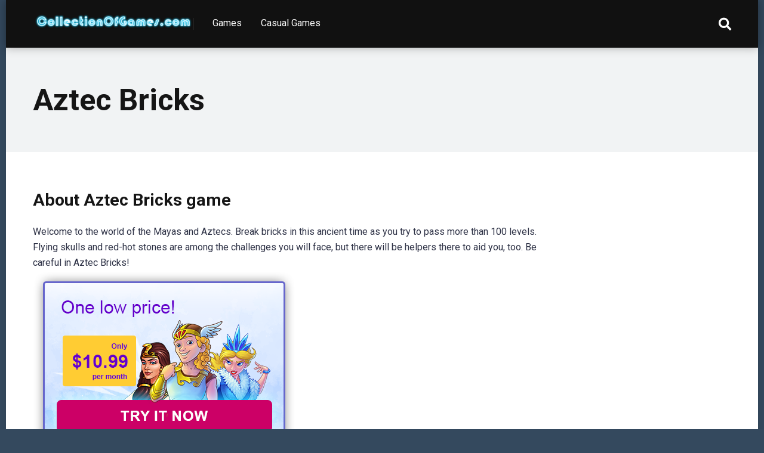

--- FILE ---
content_type: text/html; charset=UTF-8
request_url: https://www.collectionofgames.com/casual-games/aztec-bricks.html
body_size: 8037
content:
<!DOCTYPE html>
<html lang="en-US"
	prefix="og: https://ogp.me/ns#" >
<head>
    <meta charset="UTF-8" />
    <meta http-equiv="X-UA-Compatible" content="IE=edge" />
    <meta name="viewport" id="viewport" content="width=device-width, initial-scale=1.0, maximum-scale=1.0, minimum-scale=1.0, user-scalable=no" />
	<title>Aztec Bricks game on CollectionOFGames </title>

		<!-- All in One SEO 4.1.2.3 -->
		<meta name="description" content="About Aztec Bricks game Welcome to the world of the Mayas and Aztecs. Break bricks in this ancient time as you try to pass more than 100 levels. Flying skulls and red-hot stones are among the challenges you will face, but there will be helpers there to aid you, too. Be careful in Aztec Bricks! […]"/>
		<meta name="robots" content="max-snippet:-1, max-image-preview:large, max-video-preview:-1"/>
		<link rel="canonical" href="https://www.collectionofgames.com/casual-games/aztec-bricks.html" />
		<meta property="og:site_name" content="CollectionOFGames - All of PC, mobile and console games games.  This is where you can download free demos, buy the games you want or play best titles online!" />
		<meta property="og:type" content="article" />
		<meta property="og:title" content="Aztec Bricks game on CollectionOFGames " />
		<meta property="og:description" content="About Aztec Bricks game Welcome to the world of the Mayas and Aztecs. Break bricks in this ancient time as you try to pass more than 100 levels. Flying skulls and red-hot stones are among the challenges you will face, but there will be helpers there to aid you, too. Be careful in Aztec Bricks! […]" />
		<meta property="og:url" content="https://www.collectionofgames.com/casual-games/aztec-bricks.html" />
		<meta property="og:image" content="https://www.collectionofgames.com/wp-content/uploads/2021/10/cropped-cooltext393109252939950.png" />
		<meta property="og:image:secure_url" content="https://www.collectionofgames.com/wp-content/uploads/2021/10/cropped-cooltext393109252939950.png" />
		<meta property="article:published_time" content="2021-10-08T15:32:29Z" />
		<meta property="article:modified_time" content="2021-10-08T15:32:29Z" />
		<meta name="twitter:card" content="summary" />
		<meta name="twitter:domain" content="www.collectionofgames.com" />
		<meta name="twitter:title" content="Aztec Bricks game on CollectionOFGames " />
		<meta name="twitter:description" content="About Aztec Bricks game Welcome to the world of the Mayas and Aztecs. Break bricks in this ancient time as you try to pass more than 100 levels. Flying skulls and red-hot stones are among the challenges you will face, but there will be helpers there to aid you, too. Be careful in Aztec Bricks! […]" />
		<meta name="twitter:image" content="https://www.collectionofgames.com/wp-content/uploads/2021/10/cropped-cooltext393109252939950.png" />
		<script type="application/ld+json" class="aioseo-schema">
			{"@context":"https:\/\/schema.org","@graph":[{"@type":"WebSite","@id":"https:\/\/www.collectionofgames.com\/#website","url":"https:\/\/www.collectionofgames.com\/","name":"CollectionOFGames","description":"All of PC, mobile and console games games.  This is where you can download free demos, buy the games you want or play best titles online!","publisher":{"@id":"https:\/\/www.collectionofgames.com\/#organization"}},{"@type":"Organization","@id":"https:\/\/www.collectionofgames.com\/#organization","name":"CollectionOFGames","url":"https:\/\/www.collectionofgames.com\/","logo":{"@type":"ImageObject","@id":"https:\/\/www.collectionofgames.com\/#organizationLogo","url":"https:\/\/www.collectionofgames.com\/wp-content\/uploads\/2021\/10\/cropped-cooltext393109252939950.png","width":"815","height":"92"},"image":{"@id":"https:\/\/www.collectionofgames.com\/#organizationLogo"}},{"@type":"BreadcrumbList","@id":"https:\/\/www.collectionofgames.com\/casual-games\/aztec-bricks.html#breadcrumblist","itemListElement":[{"@type":"ListItem","@id":"https:\/\/www.collectionofgames.com\/#listItem","position":"1","item":{"@type":"WebPage","@id":"https:\/\/www.collectionofgames.com\/","name":"Home","description":"All of PC, mobile and console games games.  This is where you can download free demos, buy the games you want or play best titles online!","url":"https:\/\/www.collectionofgames.com\/"}}]},{"@type":"Person","@id":"https:\/\/www.collectionofgames.com\/casual-games\/author\/admin#author","url":"https:\/\/www.collectionofgames.com\/casual-games\/author\/admin","name":"admin","image":{"@type":"ImageObject","@id":"https:\/\/www.collectionofgames.com\/casual-games\/aztec-bricks.html#authorImage","url":"https:\/\/secure.gravatar.com\/avatar\/6b99b8ff712a7c6233979b7433e2c386?s=96&d=mm&r=g","width":"96","height":"96","caption":"admin"}},{"@type":"WebPage","@id":"https:\/\/www.collectionofgames.com\/casual-games\/aztec-bricks.html#webpage","url":"https:\/\/www.collectionofgames.com\/casual-games\/aztec-bricks.html","name":"Aztec Bricks game on CollectionOFGames","description":"About Aztec Bricks game Welcome to the world of the Mayas and Aztecs. Break bricks in this ancient time as you try to pass more than 100 levels. Flying skulls and red-hot stones are among the challenges you will face, but there will be helpers there to aid you, too. Be careful in Aztec Bricks! [\u2026]","inLanguage":"en-US","isPartOf":{"@id":"https:\/\/www.collectionofgames.com\/#website"},"breadcrumb":{"@id":"https:\/\/www.collectionofgames.com\/casual-games\/aztec-bricks.html#breadcrumblist"},"author":"https:\/\/www.collectionofgames.com\/casual-games\/aztec-bricks.html#author","creator":"https:\/\/www.collectionofgames.com\/casual-games\/aztec-bricks.html#author","image":{"@type":"ImageObject","@id":"https:\/\/www.collectionofgames.com\/#mainImage","url":"https:\/\/www.collectionofgames.com\/wp-content\/uploads\/2021\/10\/big_1-237.jpg","width":"640","height":"480"},"primaryImageOfPage":{"@id":"https:\/\/www.collectionofgames.com\/casual-games\/aztec-bricks.html#mainImage"},"datePublished":"2021-10-08T15:32:29+00:00","dateModified":"2021-10-08T15:32:29+00:00"},{"@type":"BlogPosting","@id":"https:\/\/www.collectionofgames.com\/casual-games\/aztec-bricks.html#blogposting","name":"Aztec Bricks game on CollectionOFGames","description":"About Aztec Bricks game Welcome to the world of the Mayas and Aztecs. Break bricks in this ancient time as you try to pass more than 100 levels. Flying skulls and red-hot stones are among the challenges you will face, but there will be helpers there to aid you, too. Be careful in Aztec Bricks! [\u2026]","headline":"Aztec Bricks","author":{"@id":"https:\/\/www.collectionofgames.com\/casual-games\/author\/admin#author"},"publisher":{"@id":"https:\/\/www.collectionofgames.com\/#organization"},"datePublished":"2021-10-08T15:32:29+00:00","dateModified":"2021-10-08T15:32:29+00:00","articleSection":"casual games","mainEntityOfPage":{"@id":"https:\/\/www.collectionofgames.com\/casual-games\/aztec-bricks.html#webpage"},"isPartOf":{"@id":"https:\/\/www.collectionofgames.com\/casual-games\/aztec-bricks.html#webpage"},"image":{"@type":"ImageObject","@id":"https:\/\/www.collectionofgames.com\/#articleImage","url":"https:\/\/www.collectionofgames.com\/wp-content\/uploads\/2021\/10\/big_1-237.jpg","width":"640","height":"480"}}]}
		</script>
		<!-- All in One SEO -->

<link rel='dns-prefetch' href='//fonts.googleapis.com' />
<link rel='dns-prefetch' href='//use.fontawesome.com' />
<link rel='dns-prefetch' href='//s.w.org' />
<link rel="alternate" type="application/rss+xml" title="CollectionOFGames &raquo; Feed" href="https://www.collectionofgames.com/feed" />
<link rel="alternate" type="application/rss+xml" title="CollectionOFGames &raquo; Comments Feed" href="https://www.collectionofgames.com/comments/feed" />
		<script type="text/javascript">
			window._wpemojiSettings = {"baseUrl":"https:\/\/s.w.org\/images\/core\/emoji\/13.1.0\/72x72\/","ext":".png","svgUrl":"https:\/\/s.w.org\/images\/core\/emoji\/13.1.0\/svg\/","svgExt":".svg","source":{"concatemoji":"https:\/\/www.collectionofgames.com\/wp-includes\/js\/wp-emoji-release.min.js?ver=5.8.12"}};
			!function(e,a,t){var n,r,o,i=a.createElement("canvas"),p=i.getContext&&i.getContext("2d");function s(e,t){var a=String.fromCharCode;p.clearRect(0,0,i.width,i.height),p.fillText(a.apply(this,e),0,0);e=i.toDataURL();return p.clearRect(0,0,i.width,i.height),p.fillText(a.apply(this,t),0,0),e===i.toDataURL()}function c(e){var t=a.createElement("script");t.src=e,t.defer=t.type="text/javascript",a.getElementsByTagName("head")[0].appendChild(t)}for(o=Array("flag","emoji"),t.supports={everything:!0,everythingExceptFlag:!0},r=0;r<o.length;r++)t.supports[o[r]]=function(e){if(!p||!p.fillText)return!1;switch(p.textBaseline="top",p.font="600 32px Arial",e){case"flag":return s([127987,65039,8205,9895,65039],[127987,65039,8203,9895,65039])?!1:!s([55356,56826,55356,56819],[55356,56826,8203,55356,56819])&&!s([55356,57332,56128,56423,56128,56418,56128,56421,56128,56430,56128,56423,56128,56447],[55356,57332,8203,56128,56423,8203,56128,56418,8203,56128,56421,8203,56128,56430,8203,56128,56423,8203,56128,56447]);case"emoji":return!s([10084,65039,8205,55357,56613],[10084,65039,8203,55357,56613])}return!1}(o[r]),t.supports.everything=t.supports.everything&&t.supports[o[r]],"flag"!==o[r]&&(t.supports.everythingExceptFlag=t.supports.everythingExceptFlag&&t.supports[o[r]]);t.supports.everythingExceptFlag=t.supports.everythingExceptFlag&&!t.supports.flag,t.DOMReady=!1,t.readyCallback=function(){t.DOMReady=!0},t.supports.everything||(n=function(){t.readyCallback()},a.addEventListener?(a.addEventListener("DOMContentLoaded",n,!1),e.addEventListener("load",n,!1)):(e.attachEvent("onload",n),a.attachEvent("onreadystatechange",function(){"complete"===a.readyState&&t.readyCallback()})),(n=t.source||{}).concatemoji?c(n.concatemoji):n.wpemoji&&n.twemoji&&(c(n.twemoji),c(n.wpemoji)))}(window,document,window._wpemojiSettings);
		</script>
		<style type="text/css">
img.wp-smiley,
img.emoji {
	display: inline !important;
	border: none !important;
	box-shadow: none !important;
	height: 1em !important;
	width: 1em !important;
	margin: 0 .07em !important;
	vertical-align: -0.1em !important;
	background: none !important;
	padding: 0 !important;
}
</style>
	<link rel='stylesheet' id='wp-block-library-css'  href='https://www.collectionofgames.com/wp-includes/css/dist/block-library/style.min.css?ver=5.8.12' type='text/css' media='all' />
<link rel='stylesheet' id='mercury-fonts-css'  href='//fonts.googleapis.com/css?family=Roboto%3A300%2C400%2C700%2C900&#038;ver=3.6.1' type='text/css' media='all' />
<link rel='stylesheet' id='font-awesome-free-css'  href='//use.fontawesome.com/releases/v5.12.0/css/all.css?ver=5.12.0' type='text/css' media='all' />
<link rel='stylesheet' id='owl-carousel-css'  href='https://www.collectionofgames.com/wp-content/themes/mercury/css/owl.carousel.min.css?ver=2.3.4' type='text/css' media='all' />
<link rel='stylesheet' id='owl-carousel-animate-css'  href='https://www.collectionofgames.com/wp-content/themes/mercury/css/animate.css?ver=2.3.4' type='text/css' media='all' />
<link rel='stylesheet' id='mercury-style-css'  href='https://www.collectionofgames.com/wp-content/themes/mercury/style.css?ver=3.6.1' type='text/css' media='all' />
<style id='mercury-style-inline-css' type='text/css'>


/* Main Color */

.has-mercury-main-color,
.home-page .textwidget a:hover,
.space-header-2-top-soc a:hover,
.space-header-menu ul.main-menu li a:hover,
.space-header-menu ul.main-menu li:hover a,
.space-header-2-nav ul.main-menu li a:hover,
.space-header-2-nav ul.main-menu li:hover a,
.space-page-content a:hover,
.space-pros-cons ul li a:hover,
.space-pros-cons ol li a:hover,
.space-companies-2-archive-item-desc a:hover,
.space-hostings-3-archive-item-terms-ins a:hover,
.space-hostings-7-archive-item-terms a:hover,
.space-hostings-8-archive-item-terms a:hover,
.space-comments-form-box p.comment-notes span.required,
form.comment-form p.comment-notes span.required {
	color: #6c5ce7;
}

input[type="submit"],
.has-mercury-main-background-color,
.space-block-title span:after,
.space-widget-title span:after,
.space-companies-archive-item-button a,
.space-companies-sidebar-item-button a,
.space-hostings-3-archive-item-count,
.space-games-archive-item-button a,
.space-games-sidebar-item-button a,
.space-aces-single-bonus-info-button-ins a,
.space-bonuses-archive-item-button a,
.home-page .widget_mc4wp_form_widget .space-widget-title::after,
.space-content-section .widget_mc4wp_form_widget .space-widget-title::after {
	background-color: #6c5ce7;
}

.space-header-menu ul.main-menu li a:hover,
.space-header-menu ul.main-menu li:hover a,
.space-header-2-nav ul.main-menu li a:hover,
.space-header-2-nav ul.main-menu li:hover a {
	border-bottom: 2px solid #6c5ce7;
}
.space-header-2-top-soc a:hover {
	border: 1px solid #6c5ce7;
}

/* Second Color */

.has-mercury-second-color,
.space-page-content a,
.space-pros-cons ul li a,
.space-pros-cons ol li a,
.space-page-content ul li:before,
.home-page .textwidget ul li:before,
.space-widget ul li a:hover,
.home-page .textwidget a,
#recentcomments li a:hover,
#recentcomments li span.comment-author-link a:hover,
h3.comment-reply-title small a,
.space-companies-sidebar-2-item-desc a,
.space-companies-sidebar-item-title p a,
.space-companies-archive-item-short-desc a,
.space-companies-2-archive-item-desc a,
.space-hostings-3-archive-item-terms-ins a,
.space-hostings-7-archive-item-terms a,
.space-hostings-8-archive-item-terms a,
.space-hosting-content-info a,
.space-hosting-style-2-calltoaction-text-ins a,
.space-hosting-details-item-title span,
.space-hosting-style-2-ratings-all-item-value i,
.space-hosting-style-2-calltoaction-text-ins a,
.space-hosting-content-short-desc a,
.space-hosting-header-short-desc a,
.space-hosting-content-rating-stars i,
.space-hosting-content-rating-overall .star-rating .star,
.space-companies-archive-item-rating .star-rating .star,
.space-hosting-content-logo-stars i,
.space-hosting-content-logo-stars .star-rating .star,
.space-companies-2-archive-item-rating .star-rating .star,
.space-hostings-3-archive-item-rating-box .star-rating .star,
.space-hostings-4-archive-item-title .star-rating .star,
.space-companies-sidebar-2-item-rating .star-rating .star,
.space-comments-list-item-date a.comment-reply-link,
.space-categories-list-box ul li a,
.space-news-10-item-category a,
.small .space-news-11-item-category a,
#scrolltop,
.widget_mc4wp_form_widget .mc4wp-response a,
.space-header-height.dark .space-header-menu ul.main-menu li a:hover,
.space-header-height.dark .space-header-menu ul.main-menu li:hover a,
.space-header-2-height.dark .space-header-2-nav ul.main-menu li a:hover,
.space-header-2-height.dark .space-header-2-nav ul.main-menu li:hover a,
.space-header-2-height.dark .space-header-2-top-soc a:hover,
.space-hosting-header-logo-rating i {
	color: #e84393;
}

.space-title-box-category a,
.has-mercury-second-background-color,
.space-hosting-details-item-links a:hover,
.space-news-2-small-item-img-category a,
.space-news-2-item-big-box-category span,
.space-block-title span:before,
.space-widget-title span:before,
.space-news-4-item.small-news-block .space-news-4-item-img-category a,
.space-news-4-item.big-news-block .space-news-4-item-top-category span,
.space-news-6-item-top-category span,
.space-news-7-item-category span,
.space-news-3-item-img-category a,
.space-news-8-item-title-category span,
.space-news-9-item-info-category span,
.space-archive-loop-item-img-category a,
.space-hostings-3-archive-item:first-child .space-hostings-3-archive-item-count,
.space-single-bonus.space-dark-style .space-aces-single-bonus-info-button-ins a,
.space-bonuses-archive-item.space-dark-style .space-bonuses-archive-item-button a,
nav.pagination a,
nav.comments-pagination a,
nav.pagination-post a span.page-number,
.widget_tag_cloud a,
.space-footer-top-age span.age-limit,
.space-footer-top-soc a:hover,
.home-page .widget_mc4wp_form_widget .mc4wp-form-fields .space-subscribe-filds button,
.space-content-section .widget_mc4wp_form_widget .mc4wp-form-fields .space-subscribe-filds button {
	background-color: #e84393;
}

.space-footer-top-soc a:hover,
.space-header-2-height.dark .space-header-2-top-soc a:hover,
.space-categories-list-box ul li a {
	border: 1px solid #e84393;
}

.space-header-height.dark .space-header-menu ul.main-menu li a:hover,
.space-header-height.dark .space-header-menu ul.main-menu li:hover a,
.space-header-2-height.dark .space-header-2-nav ul.main-menu li a:hover,
.space-header-2-height.dark .space-header-2-nav ul.main-menu li:hover a {
	border-bottom: 2px solid #e84393;
}

/* Stars Color */

.star,
.fa-star {
	color: #ffd32a!important;
}

.space-rating-star-background {
	background-color: #ffd32a;
}

/* Custom header layout colors */

/* --- Header #1 Style --- */

.space-header-height .space-header-wrap {
	background-color: #111111;
}
.space-header-height .space-header-top,
.space-header-height .space-header-logo-ins:after {
	background-color: #252525;
}
.space-header-height .space-header-top-soc a,
.space-header-height .space-header-top-menu ul li a {
	color: #888888;
}
.space-header-height .space-header-top-soc a:hover ,
.space-header-height .space-header-top-menu ul li a:hover {
	color: #ffffff;
}
.space-header-height .space-header-logo a {
	color: #ffffff;
}
.space-header-height .space-header-logo span {
	color: #888888;
}
.space-header-height .space-header-menu ul.main-menu li,
.space-header-height .space-header-menu ul.main-menu li a,
.space-header-height .space-header-search {
	color: #ffffff;
}
.space-header-height .space-mobile-menu-icon div {
	background-color: #ffffff;
}
.space-header-height .space-header-menu ul.main-menu li a:hover,
.space-header-height .space-header-menu ul.main-menu li:hover a {
	color: #e84393;
	border-bottom: 2px solid #e84393;
}

.space-header-height .space-header-menu ul.main-menu li ul.sub-menu {
	background-color: #ffffff;
}

.space-header-height .space-header-menu ul.main-menu li ul.sub-menu li.menu-item-has-children:after,
.space-header-height .space-header-menu ul.main-menu li ul.sub-menu li a {
	color: #34495e;
	border-bottom: 1px solid transparent;
}
.space-header-height .space-header-menu ul.main-menu li ul.sub-menu li a:hover {
	border-bottom: 1px solid transparent;
	color: #b2bec3;
	text-decoration: none;
}

/* --- Header #2 Style --- */

.space-header-2-height .space-header-2-wrap,
.space-header-2-height .space-header-2-wrap.fixed .space-header-2-nav {
	background-color: #111111;
}
.space-header-2-height .space-header-2-top-ins {
	border-bottom: 1px solid #252525;
}
.space-header-2-height .space-header-2-top-soc a,
.space-header-2-height .space-header-search {
	color: #888888;
}
.space-header-2-height .space-header-2-top-soc a {
	border: 1px solid #888888;
}
.space-header-2-height .space-mobile-menu-icon div {
	background-color: #888888;
}
.space-header-2-height .space-header-2-top-soc a:hover {
	color: #ffffff;
	border: 1px solid #ffffff;
}
.space-header-2-height .space-header-2-top-logo a {
	color: #ffffff;
}
.space-header-2-height .space-header-2-top-logo span {
	color: #888888;
}
.space-header-2-height .space-header-2-nav ul.main-menu li,
.space-header-2-height .space-header-2-nav ul.main-menu li a {
	color: #ffffff;
}
.space-header-2-height .space-header-2-nav ul.main-menu li a:hover,
.space-header-2-height .space-header-2-nav ul.main-menu li:hover a {
	color: #e84393;
	border-bottom: 2px solid #e84393;
}
.space-header-2-height .space-header-2-nav ul.main-menu li ul.sub-menu {
	background-color: #ffffff;
}
.space-header-2-height .space-header-2-nav ul.main-menu li ul.sub-menu li a,
.space-header-2-height .space-header-2-nav ul.main-menu li ul.sub-menu li.menu-item-has-children:after {
	color: #34495e;
	border-bottom: 1px solid transparent;
}
.space-header-2-height .space-header-2-nav ul.main-menu li ul.sub-menu li a:hover {
	border-bottom: 1px solid transparent;
	color: #b2bec3;
	text-decoration: none;
}

/* --- Mobile Menu Style --- */

.space-mobile-menu .space-mobile-menu-block {
	background-color: #111111;
}
.space-mobile-menu .space-mobile-menu-copy {
	border-top: 1px solid #252525;
}
.space-mobile-menu .space-mobile-menu-copy {
	color: #888888;
}
.space-mobile-menu .space-mobile-menu-copy a {
	color: #888888;
}
.space-mobile-menu .space-mobile-menu-copy a:hover {
	color: #ffffff;
}
.space-mobile-menu .space-mobile-menu-header a {
	color: #ffffff;
}
.space-mobile-menu .space-mobile-menu-header span {
	color: #888888;
}
.space-mobile-menu .space-mobile-menu-list ul li {
	color: #ffffff;
}
.space-mobile-menu .space-mobile-menu-list ul li a {
	color: #ffffff;
}
.space-mobile-menu .space-close-icon .to-right,
.space-mobile-menu .space-close-icon .to-left {
	background-color: #ffffff;
}

/* --- New - Label for the main menu items --- */

ul.main-menu > li.new > a:before,
.space-mobile-menu-list > ul > li.new:before {
	content: "New";
    color: #ffffff;
    background-color: #4cd137;
}

/* --- Best - Label for the main menu items --- */

ul.main-menu > li.best > a:before,
.space-mobile-menu-list > ul > li.best:before {
	content: "Best";
    color: #151515;
    background-color: #f0ff00;
}

/* --- Top - Label for the main menu items --- */

ul.main-menu > li.top > a:before,
.space-mobile-menu-list > ul > li.top:before {
	content: "Top";
    color: #ffffff;
    background-color: #f22613;
}

/* --- Fair - Label for the main menu items --- */

ul.main-menu > li.fair > a:before,
.space-mobile-menu-list > ul > li.fair:before {
	content: "Fair";
    color: #ffffff;
    background-color: #8c14fc;
}

/* Play Now - The button color */

.space-hosting-content-button a,
.space-game-content-button a,
.space-hostings-3-archive-item-button-ins a,
.space-hostings-4-archive-item-button-two-ins a,
.space-shortcode-wrap .space-hostings-3-archive-item-button-ins a,
.space-shortcode-wrap .space-hostings-4-archive-item-button-two-ins a {
    color: #ffffff !important;
    background-color: #2ecc71 !important;
}

.space-hosting-content-button a:hover,
.space-game-content-button a:hover,
.space-hostings-3-archive-item-button-ins a:hover,
.space-hostings-4-archive-item-button-two-ins a:hover {
    box-shadow: 0px 0px 15px 0px rgba(46,204,113, 0.55) !important;
}

.space-hosting-header-button a.space-style-2-button,
.space-hosting-style-2-calltoaction-button-ins a.space-calltoaction-button,
.space-style-3-hosting-header-button a.space-style-3-button,
.space-hostings-7-archive-item-button-two a,
.space-hostings-8-archive-item-button-two a,
.space-hosting-float-bar-button-wrap a {
    color: #ffffff !important;
    background-color: #2ecc71 !important;
    box-shadow: 0px 5px 15px 0px rgba(46,204,113, 0.55) !important;
}
.space-hosting-header-button a.space-style-2-button:hover,
.space-hosting-style-2-calltoaction-button-ins a.space-calltoaction-button:hover,
.space-style-3-hosting-header-button a.space-style-3-button:hover,
.space-hostings-7-archive-item-button-two a:hover,
.space-hostings-8-archive-item-button-two a:hover,
.space-hosting-float-bar-button-wrap a:hover {
    box-shadow: 0px 5px 15px 0px rgba(46,204,113, 0) !important;
}

.space-hostings-5-archive-item-button1 a,
.space-hostings-6-archive-item-button1 a,
.space-games-2-archive-item-button1 a,
.space-games-3-archive-item-button1 a {
    color: #ffffff !important;
    background-color: #2ecc71 !important;
    box-shadow: 0px 10px 15px 0px rgba(46,204,113, 0.5) !important;
}
.space-hostings-5-archive-item-button1 a:hover,
.space-hostings-6-archive-item-button1 a:hover,
.space-games-2-archive-item-button1 a:hover,
.space-games-3-archive-item-button1 a:hover {
    box-shadow: 0px 10px 15px 0px rgba(46,204,113, 0) !important;
}

/* Read Review - The button color */

.space-hostings-3-archive-item-button-ins a:last-child,
.space-hostings-4-archive-item-button-one-ins a,
.space-shortcode-wrap .space-hostings-4-archive-item-button-one-ins a {
    color: #ffffff !important;
    background-color: #7f8c8d !important;
}

.space-hostings-3-archive-item-button-ins a:last-child:hover,
.space-hostings-4-archive-item-button-one-ins a:hover {
    box-shadow: 0px 0px 15px 0px rgba(127,140,141, 0.55) !important;
}
</style>
<link rel='stylesheet' id='mercury-media-css'  href='https://www.collectionofgames.com/wp-content/themes/mercury/css/media.css?ver=3.6.1' type='text/css' media='all' />
<script type='text/javascript' src='https://www.collectionofgames.com/wp-includes/js/jquery/jquery.min.js?ver=3.6.0' id='jquery-core-js'></script>
<script type='text/javascript' src='https://www.collectionofgames.com/wp-includes/js/jquery/jquery-migrate.min.js?ver=3.3.2' id='jquery-migrate-js'></script>
<link rel="https://api.w.org/" href="https://www.collectionofgames.com/wp-json/" /><link rel="alternate" type="application/json" href="https://www.collectionofgames.com/wp-json/wp/v2/posts/27561" /><link rel="EditURI" type="application/rsd+xml" title="RSD" href="https://www.collectionofgames.com/xmlrpc.php?rsd" />
<link rel="wlwmanifest" type="application/wlwmanifest+xml" href="https://www.collectionofgames.com/wp-includes/wlwmanifest.xml" /> 
<meta name="generator" content="WordPress 5.8.12" />
<link rel="alternate" type="application/json+oembed" href="https://www.collectionofgames.com/wp-json/oembed/1.0/embed?url=https%3A%2F%2Fwww.collectionofgames.com%2Fcasual-games%2Faztec-bricks.html" />
<link rel="alternate" type="text/xml+oembed" href="https://www.collectionofgames.com/wp-json/oembed/1.0/embed?url=https%3A%2F%2Fwww.collectionofgames.com%2Fcasual-games%2Faztec-bricks.html&#038;format=xml" />
<meta name="theme-color" content="#252525" />
<meta name="msapplication-navbutton-color" content="#252525" /> 
<meta name="apple-mobile-web-app-status-bar-style" content="#252525" />
<style type="text/css" id="custom-background-css">
body.custom-background { background-color: #34495e; }
</style>
	<link rel="icon" href="https://www.collectionofgames.com/wp-content/uploads/2021/10/cropped-android-chrome-512x512-1-32x32.png" sizes="32x32" />
<link rel="icon" href="https://www.collectionofgames.com/wp-content/uploads/2021/10/cropped-android-chrome-512x512-1-192x192.png" sizes="192x192" />
<link rel="apple-touch-icon" href="https://www.collectionofgames.com/wp-content/uploads/2021/10/cropped-android-chrome-512x512-1-180x180.png" />
<meta name="msapplication-TileImage" content="https://www.collectionofgames.com/wp-content/uploads/2021/10/cropped-android-chrome-512x512-1-270x270.png" />
<script async src="https://pagead2.googlesyndication.com/pagead/js/adsbygoogle.js?client=ca-pub-7827885118812354"
     crossorigin="anonymous"></script>

</head>
<body ontouchstart class="post-template-default single single-post postid-27561 single-format-standard custom-background wp-custom-logo">
<div class="space-box relative enabled">

<!-- Header Start -->

<div class="space-header-height relative ">
	<div class="space-header-wrap space-header-float relative">
				<div class="space-header relative">
			<div class="space-header-ins space-wrapper relative">
				<div class="space-header-logo box-25 left relative">
					<div class="space-header-logo-ins relative">
						<a href="https://www.collectionofgames.com/" title="CollectionOFGames"><img src="https://www.collectionofgames.com/wp-content/uploads/2021/10/cropped-cooltext393109252939950-354x40.png" alt="CollectionOFGames"></a>					</div>
				</div>
				<div class="space-header-menu box-75 left relative">
					<ul id="menu-main-menu" class="main-menu"><li id="menu-item-27" class="menu-item menu-item-type-post_type menu-item-object-page menu-item-27"><a href="https://www.collectionofgames.com/games">Games</a></li>
<li id="menu-item-28" class="menu-item menu-item-type-post_type menu-item-object-page menu-item-28"><a href="https://www.collectionofgames.com/casual-games">Casual Games</a></li>
</ul>					<div class="space-header-search absolute">
						<i class="fas fa-search desktop-search-button"></i>
					</div>
					<div class="space-mobile-menu-icon absolute">
						<div></div>
						<div></div>
						<div></div>
					</div>
				</div>
			</div>
		</div>
	</div>
</div>
<div class="space-header-search-block fixed">
	<div class="space-header-search-block-ins absolute">
				<form role="search" method="get" class="space-default-search-form" action="https://www.collectionofgames.com/">
			<input type="search" value="" name="s" placeholder="Enter keyword...">
		</form>	</div>
	<div class="space-close-icon desktop-search-close-button absolute">
		<div class="to-right absolute"></div>
		<div class="to-left absolute"></div>
	</div>
</div>

<!-- Header End --><div id="post-27561" class="post-27561 post type-post status-publish format-standard has-post-thumbnail hentry category-casual-games">

	<!-- Title Box Start -->

<div class="space-title-box box-100 relative">
	<div class="space-title-box-ins space-page-wrapper relative">
		<div class="space-title-box-h1 relative">
			<h1>Aztec Bricks</h1>
<!--			-->
			<!-- Breadcrumbs Start -->

			
			<!-- Breadcrumbs End -->
		
		</div>
	</div>
</div>
<div class="space-title-box-category-wrap relative">
<div class="space-title-box-category relative">
			</div>
</div>

<!-- Title Box End -->

<!-- Page Section Start -->

<div class="space-page-section box-100 relative">
	<div class="space-page-section-ins space-page-wrapper relative">
		<div class="space-content-section box-75 left relative">
			<div class="space-page-content-wrap relative">

								
				<!-- Author Info Start -->

				
				<!-- Author Info End -->


				
				
<!--				<div class="space-page-content-featured-img box-100 relative">
					<img src="https://www.collectionofgames.com/wp-content/uploads/2021/10/big_1-237.jpg" alt="Aztec Bricks" class="space-desktop-view">
					<img src="https://www.collectionofgames.com/wp-content/uploads/2021/10/big_1-237-450x254.jpg" alt="Aztec Bricks" class="space-mobile-view">
									</div>
-->
				
				<div class="space-page-content-box-wrap relative">
					<div class="space-page-content box-100 relative">
						<h3>About Aztec Bricks game</h3>
Welcome to the world of the Mayas and Aztecs. Break bricks in this ancient time as you try to pass more than 100 levels. Flying skulls and red-hot stones are among the challenges you will face, but there will be helpers there to aid you, too. Be careful in Aztec Bricks!
<br/>
<a title="More than 900 casual games!" href="/play-casual-game">
<img src="/wp-content/uploads/2021/10/unlimited_banner_en.png" alt="More than 900 casual games!" />
</a>


<figure class="wp-block-gallery columns-3 is-cropped"><figcaption class="blocks-gallery-caption">
<h3>Aztec Bricks screenshots</h3>
</figcaption>
<ul class="blocks-gallery-grid">
 	<li class="blocks-gallery-item">
<figure><img src="/images/casual-games/aztec-bricks/aztec-bricks_1.jpg" alt="Aztec Bricks game screenshot - 1" data-full-url="/images/casual-games/aztec-bricks/aztec-bricks_1.jpg" data-link="/images/casual-games/aztec-bricks/aztec-bricks_1.jpg" /></figure>
</li>
 	<li class="blocks-gallery-item">
<figure><img src="/images/casual-games/aztec-bricks/aztec-bricks_2.jpg" alt="Aztec Bricks game screenshot - 2" data-full-url="/images/casual-games/aztec-bricks/aztec-bricks_2.jpg" data-link="/images/casual-games/aztec-bricks/aztec-bricks_2.jpg" /></figure>
</li>
 	<li class="blocks-gallery-item">
<figure><img src="/images/casual-games/aztec-bricks/aztec-bricks_3.jpg" alt="Aztec Bricks game screenshot - 3" data-full-url="/images/casual-games/aztec-bricks/aztec-bricks_3.jpg" data-link="/images/casual-games/aztec-bricks/aztec-bricks_3.jpg" /></figure>
</li>
</ul>
</figure>



<h3>Play Aztec Bricks</h3>
Many casual games are made on a flash drive, which unfortunately is no longer supported and you will not be able to play games online. To play a casual game in 2022, you need to download it. Follow the link below and download more than 900 games for free!
<div class="space-style-3-hosting-header-button relative">
<div class="space-style-3-hostings-header-button-ins text-center relative"><a class="space-style-3-button" title="Download and play Aztec Bricks" href="/play-casual-game" target="_blank" rel="nofollow noopener">Download and play Aztec Bricks</a></div>
</div>
					</div>
				</div>

								
				
			</div>

			
			<!-- Read More Start -->

						<div class="space-news-3 box-100 read-more-block relative">
				<div class="space-news-3-ins space-page-wrapper relative">
					<div class="space-block-title relative">
						<span>Read More</span>
					</div>
					<div class="space-news-3-items box-100 relative">

						
						<div class="space-news-3-item box-33 left relative">
							<div class="space-news-3-item-ins case-15 relative">
								<div class="space-news-3-item-img relative">

									
									<a href="https://www.collectionofgames.com/casual-games/doctor-who-the-adventure-games-tardis.html" title="Doctor Who: The Adventure Games &#8211; TARDIS">
										<div class="space-news-3-item-img-ins">
											<img src="https://www.collectionofgames.com/wp-content/uploads/2021/10/big_1-2464-450x338.jpg" alt="Doctor Who: The Adventure Games &#8211; TARDIS">
																																											</div>
									</a>

									
									<div class="space-news-3-item-img-category absolute"><a href="https://www.collectionofgames.com/casual-games/category/casual-games" rel="category tag">casual games</a></div>

								</div>
								<div class="space-news-3-item-title-box relative">
									<div class="space-news-3-item-title relative">
										<a href="https://www.collectionofgames.com/casual-games/doctor-who-the-adventure-games-tardis.html" title="Doctor Who: The Adventure Games &#8211; TARDIS">Doctor Who: The Adventure Games &#8211; TARDIS</a>
									</div>
									<div class="space-news-3-item-meta relative">
										<div class="space-news-3-item-meta-left absolute">
											<span><i class="far fa-clock"></i> October 8, 2021</span>
										</div>
										<div class="space-news-3-item-meta-right text-right absolute">
											<span><i class="far fa-comment"></i> 0</span><span><i class="fas fa-eye"></i> 2394</span>										</div>
									</div>
								</div>
							</div>
						</div>

						
						<div class="space-news-3-item box-33 left relative">
							<div class="space-news-3-item-ins case-15 relative">
								<div class="space-news-3-item-img relative">

									
									<a href="https://www.collectionofgames.com/casual-games/farm-frenzy-4.html" title="Farm Frenzy 4">
										<div class="space-news-3-item-img-ins">
											<img src="https://www.collectionofgames.com/wp-content/uploads/2021/10/big_1-2465-450x338.jpg" alt="Farm Frenzy 4">
																																											</div>
									</a>

									
									<div class="space-news-3-item-img-category absolute"><a href="https://www.collectionofgames.com/casual-games/category/casual-games" rel="category tag">casual games</a></div>

								</div>
								<div class="space-news-3-item-title-box relative">
									<div class="space-news-3-item-title relative">
										<a href="https://www.collectionofgames.com/casual-games/farm-frenzy-4.html" title="Farm Frenzy 4">Farm Frenzy 4</a>
									</div>
									<div class="space-news-3-item-meta relative">
										<div class="space-news-3-item-meta-left absolute">
											<span><i class="far fa-clock"></i> October 8, 2021</span>
										</div>
										<div class="space-news-3-item-meta-right text-right absolute">
											<span><i class="far fa-comment"></i> 0</span><span><i class="fas fa-eye"></i> 2388</span>										</div>
									</div>
								</div>
							</div>
						</div>

						
						<div class="space-news-3-item box-33 left relative">
							<div class="space-news-3-item-ins case-15 relative">
								<div class="space-news-3-item-img relative">

									
									<a href="https://www.collectionofgames.com/casual-games/vacation-adventures-park-ranger.html" title="Vacation Adventures: Park Ranger">
										<div class="space-news-3-item-img-ins">
											<img src="https://www.collectionofgames.com/wp-content/uploads/2021/10/big_1-2466-450x338.jpg" alt="Vacation Adventures: Park Ranger">
																																											</div>
									</a>

									
									<div class="space-news-3-item-img-category absolute"><a href="https://www.collectionofgames.com/casual-games/category/casual-games" rel="category tag">casual games</a></div>

								</div>
								<div class="space-news-3-item-title-box relative">
									<div class="space-news-3-item-title relative">
										<a href="https://www.collectionofgames.com/casual-games/vacation-adventures-park-ranger.html" title="Vacation Adventures: Park Ranger">Vacation Adventures: Park Ranger</a>
									</div>
									<div class="space-news-3-item-meta relative">
										<div class="space-news-3-item-meta-left absolute">
											<span><i class="far fa-clock"></i> October 8, 2021</span>
										</div>
										<div class="space-news-3-item-meta-right text-right absolute">
											<span><i class="far fa-comment"></i> 0</span><span><i class="fas fa-eye"></i> 2135</span>										</div>
									</div>
								</div>
							</div>
						</div>

						
					</div>
				</div>
			</div>
			<!-- Read More End -->

			
			
		</div>
		<div class="space-sidebar-section box-25 right relative">

				
		</div>
	</div>
</div>

<!-- Page Section End --></div>
<!-- Footer Start -->

<div class="space-footer box-100 relative">
	<div class="space-footer-top box-100 relative">
		<div class="space-footer-ins relative">
			<div class="space-footer-top-desc box-25 relative">
				<span>All of PC, mobile and console games games.  This is where you can download free demos, buy the games you want or play best titles online!</span>			</div>
			<div class="space-footer-top-age box-50 text-center relative">
							</div>
			<div class="space-footer-top-soc box-25 text-right relative">
				





			</div>
		</div>
	</div>
	<div class="space-footer-copy box-100 relative">
		<div class="space-footer-ins relative">
			<div class="space-footer-copy-left box-50 left relative">
									&copy; Copyright 2026 CollectionOFGames							</div>
			<div class="space-footer-copy-menu box-50 left relative">
							</div>
		</div>
	</div>
</div>

<!-- Footer End -->

</div>

<!-- Mobile Menu Start -->

<div class="space-mobile-menu fixed">
	<div class="space-mobile-menu-block absolute" >
		<div class="space-mobile-menu-block-ins relative">
			<div class="space-mobile-menu-header relative text-center">
				<a href="https://www.collectionofgames.com/" title="CollectionOFGames"><img src="https://www.collectionofgames.com/wp-content/uploads/2021/10/cropped-cooltext393109252939950-354x40.png" alt="CollectionOFGames"></a>		
			</div>
			<div class="space-mobile-menu-list relative">
				<ul id="menu-main-menu-1" class="mobile-menu"><li class="menu-item menu-item-type-post_type menu-item-object-page menu-item-27"><a href="https://www.collectionofgames.com/games">Games</a></li>
<li class="menu-item menu-item-type-post_type menu-item-object-page menu-item-28"><a href="https://www.collectionofgames.com/casual-games">Casual Games</a></li>
</ul>			</div>
			<div class="space-mobile-menu-copy relative text-center">
									&copy; Copyright 2026 CollectionOFGames<br>Powered by <a href="https://wordpress.org" target="_blank" title="WordPress">WordPress</a> | <a href="https://mercury.is" target="_blank" title="Affiliate WordPress Theme by Space-Themes.com">Mercury Theme</a>
							</div>
			<div class="space-close-icon space-mobile-menu-close-button absolute">
				<div class="to-right absolute"></div>
				<div class="to-left absolute"></div>
			</div>
		</div>
	</div>
</div>
<!-- Mobile Menu End -->

<!-- Back to Top Start -->

<div class="space-to-top">
	<a href="#" id="scrolltop" title="Back to Top"><i class="far fa-arrow-alt-circle-up"></i></a>
</div>

<!-- Back to Top End -->

<script type='text/javascript' src='https://www.collectionofgames.com/wp-content/themes/mercury/js/theia-sticky-sidebar.min.js?ver=1.7.0' id='theia-sticky-sidebar-js'></script>
<script type='text/javascript' src='https://www.collectionofgames.com/wp-content/themes/mercury/js/enable-sticky-sidebar.js?ver=3.6.1' id='mercury-enable-sticky-sidebar-js-js'></script>
<script type='text/javascript' src='https://www.collectionofgames.com/wp-content/themes/mercury/js/floating-header.js?ver=3.6.1' id='mercury-floating-header-js'></script>
<script type='text/javascript' src='https://www.collectionofgames.com/wp-content/themes/mercury/js/owl.carousel.min.js?ver=2.3.4' id='owl-carousel-js'></script>
<script type='text/javascript' src='https://www.collectionofgames.com/wp-content/themes/mercury/js/scripts.js?ver=3.6.1' id='mercury-global-js-js'></script>
<script type='text/javascript' src='https://www.collectionofgames.com/wp-includes/js/wp-embed.min.js?ver=5.8.12' id='wp-embed-js'></script>

<script defer src="https://static.cloudflareinsights.com/beacon.min.js/vcd15cbe7772f49c399c6a5babf22c1241717689176015" integrity="sha512-ZpsOmlRQV6y907TI0dKBHq9Md29nnaEIPlkf84rnaERnq6zvWvPUqr2ft8M1aS28oN72PdrCzSjY4U6VaAw1EQ==" data-cf-beacon='{"version":"2024.11.0","token":"e10c23fe2f9943a996bcbb61415f2189","r":1,"server_timing":{"name":{"cfCacheStatus":true,"cfEdge":true,"cfExtPri":true,"cfL4":true,"cfOrigin":true,"cfSpeedBrain":true},"location_startswith":null}}' crossorigin="anonymous"></script>
</body>
</html>

--- FILE ---
content_type: text/html; charset=utf-8
request_url: https://www.google.com/recaptcha/api2/aframe
body_size: 268
content:
<!DOCTYPE HTML><html><head><meta http-equiv="content-type" content="text/html; charset=UTF-8"></head><body><script nonce="YbXK0tXbWvMpawHncONzkA">/** Anti-fraud and anti-abuse applications only. See google.com/recaptcha */ try{var clients={'sodar':'https://pagead2.googlesyndication.com/pagead/sodar?'};window.addEventListener("message",function(a){try{if(a.source===window.parent){var b=JSON.parse(a.data);var c=clients[b['id']];if(c){var d=document.createElement('img');d.src=c+b['params']+'&rc='+(localStorage.getItem("rc::a")?sessionStorage.getItem("rc::b"):"");window.document.body.appendChild(d);sessionStorage.setItem("rc::e",parseInt(sessionStorage.getItem("rc::e")||0)+1);localStorage.setItem("rc::h",'1768917124959');}}}catch(b){}});window.parent.postMessage("_grecaptcha_ready", "*");}catch(b){}</script></body></html>